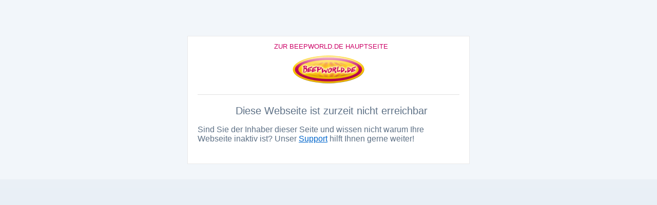

--- FILE ---
content_type: text/html; charset=utf-8
request_url: https://www.beepworld.de/cgi-bin/http_error/error.pl?o=overlimit_user&userid=1404313
body_size: 1017
content:
<?xml version="1.0" ?>
<!DOCTYPE html PUBLIC "-//W3C//DTD XHTML 1.0 Strict//EN"   "http://www.w3.org/TR/xhtml1/DTD/xhtml1-strict.dtd">
<html xmlns="http://www.w3.org/1999/xhtml">
	<head>
		<title>Beepworld.de - Webseite nicht erreichbar</title>		
		<meta http-equiv="Content-Type" content="text/html; charset=utf-8" />
		<link rel="stylesheet" type="text/css" media="screen" href="https://www.beepworld.de/wl/stylesets/1/styles/layout/main.css" />
		<link rel="stylesheet" type="text/css" media="screen" href="https://www.beepworld.de/wl/stylesets/1/styles/box.css" />
		<link rel="stylesheet" type="text/css" media="screen" href="https://www.beepworld.de/wl/stylesets/1/styles/form.css" />	
		<link rel="stylesheet" type="text/css" media="screen" href="https://www.beepworld.de/wl/stylesets/1/styles/main.css" />
	</head>	
	<body style="padding: 0px !important;">
		<div id="content_popup" style="padding: 10px; text-align: center;">

		<style>
			body {
				background-image	:	url('https://www.beepworld.de/wl/stylesets/1/images/layout/bg_content.gif');
				background-repeat	:	repeat-x;
				background-position	:	bottom;
			}
            .header {
                font-size: 20px;
            }
            .description {
                font-size: 16px;
                text-align: left;
            }
		</style>
		
		<table class="box_info_main" style="width: 550px;margin-top:60px;">
		 <tr>
			<td><div class="box_info_top_left"></div></td>
			<td class="box_info_top_background"><center><a href="https://www.beepworld.de/?utm_source=errorpages&utm_medium=Textlink&utm_campaign=Beepworld%2Berrorpages" class="link_highlight_2" target="_top">Zur Beepworld.de Hauptseite</a></center></td>
			<td><div class="box_info_top_right"></div></td>
		 </tr>
		  <tr>
			<td class="box_info_left"></td>
			<td class="box_info_content_container">
			<table class="box_info_content">
			<tr>
				<td class="even_1 cell_content">	
					<center><a href="https://www.beepworld.de/?utm_source=errorpages&utm_medium=Textlink&utm_campaign=Beepworld%2Berrorpages" target="_top"><img src="https://www.beepworld.de/wl/stylesets/1/images/layout/1/logo_small.gif" /></a></center><br />
				</td>		
			</tr>
			<tr>
				<td class="even_last_1 cell_content" style="font-size: 17px;">
					<br />
					<center><span class="header">Diese Webseite ist zurzeit nicht erreichbar</span><br /><p class="description">Sind Sie der Inhaber dieser Seite und wissen nicht warum Ihre Webseite inaktiv ist? Unser <a href="http://www.beepworld.de/support.html">Support</a> hilft Ihnen gerne weiter!</p></center>
				</td>
			</tr>
			</table>
			
			</td>
			<td class="box_info_right"></td>
		
		 </tr>
		 <tr>
			<td><div class="box_info_bottom_left"></div></td>
			<td><div class="box_info_bottom_background"></div></td>
			<td><div class="box_info_bottom_right"></div></td>
		 </tr>
		</table>
			
		</div>	
	</body>
</html>


--- FILE ---
content_type: text/css
request_url: https://www.beepworld.de/wl/stylesets/1/styles/main.css
body_size: 8657
content:
@import url(icon.css);

/* NEW DESIGN */
.directory_navigation {
	padding-top: 10px;
	font-size: 14px;
	line-height: 30px;
}
.directory_navigation a, .directory_navigation span {
	display: block;
	float: left;
	border: 1px solid #ddd;
	background: #f3f3f3;
	padding: 0 7px;
	border-radius: 5px;
	margin: 0 5px 0 0;
	text-decoration: none !important;
}
.directory_navigation a:hover {
	border: 1px solid #aaa;
	background: #eaeaea;
}
.directory_navigation span {
	background: #dce5f2;
	border: 1px solid #cbdbee;
}
.directory_links {
	clear: both;
	padding-top: 20px;
	overflow: auto;
}
.directory_links a {
	font-size: 14px;
	line-height: 24px;
	display: block;
	width: 33%;
	float: left;
}
#container_header {
	height: 75px;
	/*background: url("../images/layout/new/top_background.png") repeat-x;*/
}
#container_logo {
	right: 0px;
	width: 262px;
	background: url("../images/layout/new/logo_background.png") no-repeat right 15px;
}
#container_logo img {
	position: relative;
	top: 26px;
	right: 0px !important;
}
#container_mainnavi {
	bottom: 0px;
	top: auto;
	left: 0px;
	height: 45px;
}
#bw_header {
	height: 75px;
}
ul#mainnavi {
	padding: 0px;
	float: left;
}
ul#mainnavi li {
	height: 45px !important;
}
ul#mainnavi li a {
    background-image: none !important;
    width: auto !important;
    height: 45px !important;
    display: block;
    line-height: 52px;
}
ul#mainnavi li a strong {    
    text-transform: capitalize;
    font-size: 15px;
    color: #505c6e;
    font-weight: normal;
    letter-spacing: 0px; 
    /*font-family: Helvetica;*/
    float: left;
    margin: 0 5px;
    
    opacity: 0.8;
}
ul#mainnavi li a:hover {
	text-decoration: none;
}
#container_mainnavi .menu_left {
	width: 15px;
	height: 45px;
	float: left;
	background: url("../images/layout/new/menu_divider.png") no-repeat left center;
	display: block;
}
ul#mainnavi li .menu_right {
	width: 13px;
	height: 45px;
	float: left;
	background: none;
	display: block;
}
#container_mainnavi li:hover .menu_left,
#container_mainnavi li.active .menu_left {
	background: url("../images/layout/new/menu_active_left.png") no-repeat left center;
}
ul#mainnavi li:hover .menu_right,
ul#mainnavi li.active .menu_right {
	background: url("../images/layout/new/menu_active_right.png") no-repeat left center;
}
ul#mainnavi li:hover,
ul#mainnavi li.active {
	background: url("../images/layout/new/menu_active_background.png") repeat-x left center !important;
}
ul#mainnavi li.active a {
	background: url("../images/layout/new/menu_active_bottom.png") no-repeat center bottom !important;
}
ul#mainnavi li.active strong {
	color: #35485d;
	font-weight: bold;
	margin: 0 0px;
	font-size: 15px;
	opacity: 1;
}
ul#mainnavi li.active strong,
ul#mainnavi li:hover strong {
	opacity: 1;
}
#container_content {
	width: 100%;
}
#container_maincontent .container_banner {
	position: static;
	width: 100% !important;
	/*background: url("../images/layout/new/teaser_background.png") no-repeat center top #cfe1f0;
	background: url("../images/layout/new/teaser_background.jpg") no-repeat center -220px #cfe1f0;
	*/	
}
#container_effect {
	/*background: url("../images/layout/new/teaser_effect.png") repeat-x center top !important;*/	
}
#content {
	margin: 0 auto;
	padding-top: 25px;
}
#content_background {
	width: 100%;
	/*background: #F2F6FA;*/
	border-top: 1px solid white;
}
#content_effect {
	width: 100%;
	/*background: url("../images/layout/new/content_effect.png") repeat-x center top !important;*/	
}
#teaserbox_beepundonline_guest, #advantages {
	margin: 0 auto;
	background: none !important;
	height: 347px;
	overflow: hidden;
	z-index: 0;
}
#teaserbox {
	margin: 0 auto;
	left: 5px;
	position: static !important;
}
.bottom {
	/*background: url("../images/layout/new/content_bottom.png") repeat-x center 59px  !important;*/
}
#content_effect {
	min-height: 600px;
}
#container_content {
	min-height: 0 !important;
}
#teaser_title {
	width: 510px;
	height: 58px;
	text-indent: -500px;
	overflow: hidden;
	margin: 0px;
	position: absolute;
	top: 83px;
}
#teaser_subtitle {
	width: 525px;
	margin: 0px;
	color: #3a5d84;
	font-size: 21px;
	font-weight: normal;
	position: absolute;
	top: 111px;
	line-height: 32px;
}
#teaser_browser {
	background: url("../images/layout/new/teaser_browser.png") no-repeat left top;
	width: 411px;
	height: 211px;
	position: absolute;
	bottom: 0px;
	box-shadow: 0 2px 7px #aaa;
	box-shadow: 0 2px 7px rgba(0,0,0,0.3);
}
#teaser_screenshot, #teaser_screenshot_next {
	position: absolute;
	top: 207px;
	left: 3px;
	width: 400px;
	height: 193px;
	background: url("../images/layout/new/homepage-0.jpg") no-repeat left top;
	z-index: 8;
}
#teaser_screenshot_next {
	z-index: 9;
}
#teaser_bar {
	border-top: 1px solid rgba(255,255,255,0.7);
	height: 100px;
	width: 100%;
	background: url("../images/layout/new/bg_teaser_bar.png") center center #6b8eae;
}
#button_login,
#button_register {
	width: 69px;
	height: 26px;
	position: absolute;
	right: 285px;
	bottom: 8px;
	line-height: 27px;
	text-shadow: 0 -1px 1px #254c6a;
	color: #EEEEEE;
	font-size: 13px;	
	/*font-family: arial;*/
	background: url("../images/layout/new/button_login.png") no-repeat left top;
}
#button_login:hover,
#button_register:hover {
	text-decoration: none;
	color: white;
}
.hint_box {
	width: 900px;
	text-align: left;
	margin: 0 auto;
	padding-top: 30px;
	position: relative;
}
.hint_box span {
	font-size: 21px;
	line-height: 25px;
	color: white;
	width: 250px;
	display: block;
	left: 155px;
	top: 23px;
	position: absolute;
	/*font-family: Helvetica,​Arial,​Verdana,​sans-serif;*/
	font-weight: bold;
}
#video {
	width: 98px;
	height: 50px;
	background: white;
	display: block;
	position: relative;
	left: 27px;
	top: 3px;
	background: url('../images/layout/new/video_button.png') no-repeat top left;
}
#video:hover {
	background-position: 0 -51px;
}
.content_title {
	font-size: 28px;
	font-weight: normal;
	line-height: 40px;
	color: #555;
	text-align: left;
	margin: 0 5px;
	text-align: center;
	text-shadow: 0 1px 0 #FFFFFF;
}
#content_features {
	overflow: auto;
	margin-bottom: 50px;
}
#content_features .feature {
	width: 350px;
	float: left;
	color: #555;
	margin: 30px 0 0 0;
	line-height: 18px;
	font-size: 13px;
	clear: left;
	min-height: 240px;
}
#content_features .feature:hover {
	text-decoration: none;
}
#content_features .feature:hover h3 {
	
}
#content_features .feature.feature_right {
	float: right;
	clear: right !important;
}
#content_features .feature h3 {
	margin: 0;
	font-size: 22px;
	display: block;
	text-align: left;
	color: #111;
	line-height: 25px;
	font-weight: normal;
}
#content_features .feature_image {
	width: 350px;
	background: white;
	margin: 5px 0;
	height: 110px;
}
#tour {
	overflow: auto;
}
#tour .tour_menu {
	float: left;
}
#tour .tour_menu ul {
	background-color: #fff;
    border: 1px solid #E2E2E2;
    border-radius: 6px;
    list-style-type: none;
    margin: 5px;
    padding: 15px 0;
	width: 197px;
}
#tour .tour_menu li a {
	display: block;
	font-size: 16px;
    line-height: 15px;
    padding: 10px 0 10px 14px;
	color: #666;
	background: url('../images/layout/new/tour_menu_divider.png') no-repeat bottom center;
}
#tour .tour_menu li.divider {
	background: url('../images/layout/new/tour_menu_divider.png') no-repeat bottom center;
	display: block;
	width: 100%;
	height: 1px;
}
#tour .tour_menu li a.active {
	background: url('../images/layout/new/tour_menu_active.png') no-repeat top left;
	color: #fff;
	width: 190px;
	padding: 11px 5px 15px 14px;
}
#tour .tour_menu li a.active:hover {
	text-decoration: none;
}
#tour .tour_content {
	float: right;
	width: 650px;
	margin: 10px 8px 0 0;
	min-height: 300px;
	color: #555;
	font-size: 14px;
}
#tour .tour_content h2 {
	font-weight: normal;
	font-size: 33px;
	color: #333;
	margin: 0 0 8px 0;
}
#tour .tour_content strong {
	font-weight: normal;
	font-size: 19px;
	color: #777;
	margin: 0 0 25px 0;
	display: block;
}
#tour .tour_content span {
	line-height: 23px;	
}
#tour .tour_content img {
	display: block;
	margin: 10px 0;
}
#tour hr {
	margin: 45px 0 20px 0;
	border-top: 1px solid #ccc;
	border-bottom: 1px solid #fff;
}
#tour .tour_signup {
	font-size: 16px;
}
#tour .browser {
	background: url('../images/layout/new/tour_browser.png') no-repeat top left;
	width: 309px;
	height: 234px;
	display: block;
}
#tour .browser img {
	margin: 0px !important;
	position: relative;
	top: 14px;
	left: 2px;
}
#tour_button_next {
	float: right;
	text-decoration: none;
}
#tour_button_next span {
	font-size: 25px; 
	line-height: 25px;
}

#bw_footer {
	padding-top: 15px;
	color: #63839f;
	height: auto;
	overflow: hidden;
	/*font-family: arial;*/
	font-size: 11px;
}
#bw_footer ul {
	width: 170px;
	color: white;
	margin-right: 27px;
	text-align: left;
	list-style: none;
	float: left;
}
#bw_footer ul li {
	line-height: 22px;
	float: none;
	/*font-family: arial;*/
	font-size: 11px;
}
#bw_footer ul li a {
	color: #b5c3cf;
	font-size: 12px;
	/*font-family: arial;*/
}
#bw_footer ul li.head {
	color: white;
	border-bottom: 1px solid #6b7f8f;
	font-size: 13px;
	margin-bottom: 10px;
	line-height: 30px;
	/*font-family: arial;*/
}
#bw_footer #footer_right img {
	vertical-align: top;
}
#bw_footer .copyright_logo {
	float: left;
}
#bw_footer #footer_right {
	margin: 5px 0 0 0;
	padding: 0;
	width: 280px;
	float: right;
}
#bw_footer #footer_right li {
	color: #eee;
}
#bw_footer .copyright {
	padding-top: 4px;
	margin: 0 0 0 15px;
	line-height: 19px;
	font-size: 12px;
	width: 100px;
	text-align: right;
	float: right;
}

.st_rel {
	position: relative; width: 900px; margin: 0 auto;
}
#seo_text {
	border-top: 1px solid #6b7f8f;
	padding-top: 12px;
	width: 900px;
	margin: 10px auto 0 auto;
	text-align: left;
	color: #B5C3CF;
	line-height: 18px;
	font-size: 12px;
}
#seo_text h1 {
	font-size: 20px;
	font-weight: normal;
	color: #99a5af;
}
#seo_text h2 {
	font-size: 16px;
	font-weight: normal;
	margin: 0;
	display: inline;
	color: #99A5AF;
	line-height: 30px;
}
#seo_text a {
	color: #B5C3CF;
	text-decoration: underline;
}
#seo_text a:hover {
	text-decoration: none;
}
.seo_links {
	margin: 10px 0 0 0;
}
.seo_links h2 {
	font-size: 13px !important;
}
.seo_links a {
	margin: 0 10px 0 0;
}
.footer_member_directory {
	font-size: 12px;
	max-width: 900px;
	width: auto;
	margin: 20px auto 0 auto;
	padding-top: 10px;
	border-top: 1px solid #6B7F8F;
}
.footer_member_directory a {
	color: #B5C3CF;	
	padding: 0 1px;
}
.footer_member_directory b {
	color: #fff;
	font-size: 13px;
	font-weight: normal;
}
.button_blue_170 {
	background: url('../images/layout/new/button_blue_170.png') left top repeat;
	width: 170px;
	height: 40px;
	border: none !important;
	line-height: 39px !important;
	text-shadow: 0 -1px 0px #555 !important;
	font-size: 17px !important;
	text-indent: 0 !important;
	text-align: center !important;
	color: #eee !important;
	display: block !important;
	cursor: pointer !important;
}
.button_blue_170:hover {
	color: white;
	text-decoration: none;
}
#container_footer {
	/*background: url('../images/layout/new/footer_background.png') left top repeat #47545F;*/
	background: #47545F;
	overflow: auto;
	padding-bottom: 20px;
	border-top: 1px solid #fff;
}
#footer_effect {
	/*background: url('../images/layout/new/footer_effect.png') left top repeat-x;*/
	height: 100%;
}
.bw_social_link {
	float: right;
	margin: 5px 5px 0 0;
	width: auto;
	text-align: center;
	font-size: 14px !important;
}
.bw_social_link:hover {
	text-decoration: none;
	
}
.bw_social_link .icon {
	font-size: 35px;
	background: #fff;
	border-radius: 10px;
	width: 34px;
	height: 34px;
	display: block;
	
}
.bw_social_link img {
	display: block;
	margin: 0 auto 5px auto;
}
.flag_small {
	text-align: left;
	margin: 0px 0 0 -4px;
	padding-top: 4px !important;
	font-size: 11px;
}
.login_signup {
	font-size: 17px;
	margin: 0px 10px 15px 0;
	padding-top: 10px !important;
	border-top: 3px double #c3d0df;
}

.support_table textarea {
	width: 90%;	
}

#content_hpchange {
	margin: 0px;
}
#membernavigation_top, #membernavigation_top_active {
    background-image: url("../images/layout/bg_membernavi_top.png");
}
#container_membernavigation, #container_membernavigation_deactivated {
	float: right;
    font-size: 12px;
    height: auto;
    right: 0;
    padding: 0;
    position: relative;
    /*top: -113px;*/
    width: 178px;
    z-index: 1;
}
#container_membernavigation {
	/*background: url('../images/layout/new/membernavigation_shadow.png') no-repeat top left;*/	
}
#container_membernavigation_deactivated {
	background: url('../images/layout/new/membernavigation_shadow.png') no-repeat top left;	
}
#container_membernavigation_inner {
    bottom: 0;
    margin-top: 0;
    overflow-y: auto;
    position: absolute;
    top: 89px;
    width: 100%;
}
ul#footer_left li a, ul#footer_left li, ul#footer_right li {
    color: #7894AF;
}
#content_mybeepworld {
	position: absolute;
	top: -225px;
	left: 202px;
	float: none;
	height: 224px !important;
	overflow: hidden;
}
#content_mybeepworld #teaser_design {
	left: 16px;
	top: 62px;
	width: 320px;
	height: auto;
}
#content_mybeepworld #teaser_button {
	top: 113px;
	left: 395px;
	width: 231px;
	height: 40px;
	line-height: 39px;
	text-shadow: 0 -1px 0px #555;
	font-size: 17px;
	text-indent: 0;
	text-align: center;
	background: url('../images/layout/new/button_blue.png') no-repeat top left;
}
#content_mybeepworld #teaser_button:hover {
	background-position: 0px 0px !important;
}
#content_mybeepworld #teaser_shadow {
	left: 183px;
	display: none;
}
.teaser_main #signup_main{
	width: 700px !important;
}
#signup_main {
	position: relative; 
	margin: 0 auto;
	z-index: 9;
}
#signup_box {
	width: 382px;
	height: 373px;
	position: absolute;
	right: -9px;
	top: -300px;
	z-index: 99;
	background: url('../images/layout/new/signup_background.png') no-repeat top left;
}
#signup_main h3 {
	color: white;
	font-size: 14px;
	text-align: left;
	padding: 11px 0 10px 35px;
	text-shadow: 0 -1px 0px #8f0049;
	margin: 14px 0;
}
#signup_main input:not([type=submit]), #signup_main .input_address,
.support_table input {
	background: url('../images/layout/new/signup_input.png') repeat-x bottom left #fff;
	line-height: 37px;
	height: 37px;
	width: 284px;
	padding: 0 8px !important;
	border: 1px solid #acb9ca;
	margin-top: 2px;
	color: #3b4c5f;
	font-size: 14px;
	padding: 0 8px;
	/*font-family: arial,tahoma,verdana,sans-serif;*/
}
#signup_main input:focus, #signup_main .input_address.focus,
.login_right input:focus, .support_table input:focus {
	/*box-shadow: 0 0 5px #669dc6;
	border: 1px solid #8bbbdf;
	background: #fff;*/
}
#signup_main input[type=checkbox] {
	border: none;
	background: none;
	width: auto !important;
	line-height: auto !important;
	height: auto !important;
}
#signup_main input[type=checkbox]:focus {
	box-shadow: none;
}
#signup_main .input_border {
	width: 302px;
	height: 1px;
	background: white;
	margin: 0 auto 12px;	
}
#signup_main .input_box {
	text-align: left;
	width: 302px;
	margin: 0 auto;
}
#signup_main .input_label {
	color: #5e7186;
	font-size: 13px;
	text-align: left;
}
#signup_main .input_address {
	text-align: right;
	width: 284px;
}
#signup_main .input_address input {
	background: none;
	border: 0px;
	padding: 0 2px 0 0 !important;
	text-align: right;
	margin: 0px;
	color: #3b4c5f;

	/*display: table;*/

	float: right;
    width: 64% !important;
}
#signup_main .input_address input:focus {
	box-shadow: none;
}
#signup_main .input_address span {
	float: right;
	color: #5E7186;
}
#signup_main .input_tac, #signup_main .input_tac a {
	color: #5e7186;
}
#signup_main .input_tac a {
	text-decoration: underline;
}
#signup_main .input_tac a:hover {
	text-decoration: none;
}
#signup_main .input_tac input {
	height: auto;
	margin-left: 0px;
}
.signup_button, .signup_button_short {
	width: 231px !important;
	height: 40px !important;
	/*background: url('../images/layout/new/button_blue.png') no-repeat top left !important;*/
	background: #3b7aaa;
	border-radius: 2px;
	
	border: none !important;
	line-height: 39px !important;
	text-shadow: 0 -1px 0px rgba(0,0,0,0.2) !important;
	font-size: 17px !important;
	text-indent: 0 !important;
	text-align: center !important;
	color: #fff !important;
	display: block !important;
	margin: 15px 0;
	cursor: pointer !important;
	
	transition: background 0.1s ease 0s;
}
#signup_main .signup_button {
	margin: 0 auto;
}
.signup_button:focus, .signup_button_short:focus {
	box-shadow: none;
}
.signup_button:hover, .signup_button_short:hover {
	text-decoration: none;
	background: #23618f;
}
.signup_button_short {
	background-image: url('../images/layout/new/button_blue_short.png') !important;
	background: #A7A7A7 !important;
	width: 199px !important;
	margin: 30px auto 0 auto;
	color: #fff !important;
}
.signup_button_short:hover {
	background: #888 !important;
}


.input_box_2 {
 	box-sizing: border-box;
	display: table;
	position: relative;
	margin-bottom: 10px;
	width: 300px;
}
.input_box_2 input {
	background: none repeat scroll 0 0 #fff !important;
    border: 1px solid rgba(0, 0, 0, 0.12) !important;
    border-radius: 2px;
    padding: 28px 12px 8px;
    width: 100%;
    font-size: 14px;
    font-family: arial;
}
.input_box_2 span {
	position: absolute;
	margin: 10px 0 0 12px;
    font-size: 11px;
    font-weight: 600;
    text-transform: uppercase;
	
}
.input_box_2 input:focus {
	background: #f0f0f0 !important;
	box-shadow: none !important;
	border: 1px solid rgba(0, 0, 0, 0.15) !important;
}



#example {
	width: 895px;
	height: 598px;
	background: url('../images/layout/new/content_example.png') no-repeat top center;
}
#bw_footer li:first-child {
	padding-left: 0px !important;
}
ul#footer_left {
	padding-left: 0px;
}
ul#footer_right, .flag_small {
	padding-right: 0px;
}

#getestet_image {
	position: absolute; 
	top: 8px; 
	left: 434px;
}
div.container_upgrade_add {
	position: relative;
	/*left: -8px;*/
}
div.container_upgrade_add div.upgrade_middle div.upgrade_image {
    padding: 2px 0 0 23px;
}
div.container_upgrade_add div.upgrade_middle div.headline {
    padding: 17px 0 0 9px;
}
.login_left {
	display: none;
}
.login_right {
	float: none !important;
	overflow: auto;
	margin: 0 auto;
	width: 470px !important;
}
.login_right input {
	font-size: 15px;
	padding: 5px;
	width: 300px !important;
}
form#login {
	width: auto;
	margin: 0 auto !important;
	padding: 10px 35px 30px 0;
}
form#password {
	float: none;
	width: auto;
}

/* textarea editor */
.textarea_editor {
	width: 660px;
}

td {
/*	font-family:verdana,tahoma,arial;*/
/*	font-size:12px;*/
}	
.box_outer_top {
	width:975px;
	height:11px;
	background-image:url(../images/start.gif);
}

.box_inner_table {
	width:975px;
	height:11px;
	background-image:url(../images/background.gif);
	background-repeat:repeat-y;
	vertical-align:top;
	text-align:left;
}

.box_outer_bottom {
	width:975px;
	height:11px;
	background-image:url(../images/end.gif);
}

.box_inner_navigation {
	vertical-align:top;
	text-align:center !important;
	width: 198px;
	margin: 0 10px 0 11px;
	
}

.navigation {
	width: 160px;
	color: #666666;
	font-size: 11px;
	border-bottom: 1px solid #d6d6d6;
	padding: 6px 6px 6px 6px;
	text-align:left;
}

.navigation a {
	color: #666666;
	text-decoration: none !important;
}

.navigation a:hover {
	color: #666666;
	text-decoration: underline !important;
}


.package_status_table {
	width: 160px;
	color: #666666;
	font-size: 11px;
	border: 1px solid #d6d6d6;
	padding: 6px 6px 6px 6px;
	text-align:left;	
}

.content {
	vertical-align:top;
	text-align:left;
}	
	
.header {
	text-align:left;
	padding-left:12px;
	padding-bottom:10px;
}

.header .title {
	font-size:18px;
/*	color:#666666;*/
	font-weight:bold;
}

.header .message {
	padding-top: 5px;
}

.header .message td {
	padding:0px;
	vertical-align:top;
/*	color:#666666;*/
	padding-bottom:5px;
}

.header .message img {
	margin-right:10px;
}

.font_small {
	font-size: 11px !important;
}

.hide_cell {
	display:none;
}

.show_cell {
	display:table-cell;	
}

/* ########################################################################################### */
/* ########################################################################################### */

/* -------------------------------------- LINK COLORS */
/*** NORMAL ***/
.nolink,
.nolink:hover {
	text-decoration: none !important;
}
.box_main a {
	color				:	#0066CC;
	text-decoration		:	underline;
}
.box_main a:hover {
	text-decoration		:	none;
}

.link_normal_1 a, 
a.link_normal_1 {
	color				:	#0066CC;
	text-decoration		:	underline;
}
.link_normal_1 a:hover,
a.link_normal_1:hover {
	text-decoration		:	none;
}

.link_normal_2 a, 
a.link_normal_2 {
	color				:	#0066CC;
	text-decoration		:	none !important;
}
.link_normal_2 a:hover,
a.link_normal_2:hover {
	text-decoration		:	underline !important;
}

/*** HIGHLIGHT ***/
.link_highlight_1 a, 
a.link_highlight_1 {
	color				:	#CC0066 !important;
	text-decoration		:	underline;
}
.link_highlight_1 a:hover,
a.link_highlight_1:hover {
	text-decoration		:	none !important;
}

.link_highlight_2 a, 
a.link_highlight_2 {
	color				:	#CC0066 !important;
	text-decoration		:	none !important;	
}
.link_highlight_2 a:hover,
a.link_highlight_2:hover {
	text-decoration		:	underline !important;
}

a.link_imageborder {
	border: 1px solid #99a4af; 
	padding: 1px;
}
a.link_imageborder:hover {
	border: 1px solid #CC0066; 	
}

.link_arrow_1 {
	background: url('../images/layout/arrow_metanavi.gif') left center no-repeat;
	padding-left: 11px;
}
.link_arrow_2 {
	background: url('../images/layout/arrow_metanavi.gif') right center no-repeat;
	padding-right: 12px;
}
/* -------------------------------------- TEXT COLORS */

/*** NORMAL ***/
.color_normal,
.box_content, .box_content td,
.box_info_content, .box_info_content td,
.box_info_top_background,
#system_message div {
	color				:	rgb(94, 113, 134);
}
.color_normal {
	color				:	rgb(94, 113, 134) !important;
}

/* TITLE-COLOR FOR SYSTEM-MESSAGE */
.box_info_top_background {
	color				:	rgb(139, 156, 177);
}

/*** HIGHTLIGHT ***/
.color_highlight {
	color				:	#CC0066 !important;
}
b.color_highlight,
b.color_highlight b {
	font-size: 15px;
	font-weight: normal;
}

/*** HEADLINE - NORMAL BOX ***/
.box_top_background, 
.box_2_top_background,
div.content_700 div.box_pink_top_700 div.headline,
.box_info_top_background,
div.white_900 .bg_top .headline,
div.content_900 div.box_white_top_900 div.headline {
	color				:	#3d4f62;
	text-transform: uppercase;
	padding-top: 5px !important;
	font-size: 13px;
	font-weight: normal;
}

/* -------------------------------------- LINKS */
#content_hpchange a, .box_content a {
	color				:	#0066CC;
	text-decoration		:	underline;
}
#content_hpchange a:hover, .box_content a:hover {
	text-decoration		:	none;
}
#content_hpchange a img, .box_content a img {
	border				: 0px;
}

/* -------------------------------------- LIST-BORDER (PAGER simple) */
.list_border {
	width				: auto;
	margin				: 0px;
	border-collapse		: collapse;
}
.list_border td {
	padding				: 0px !important;
	padding-top			: 0px !important;
	padding-bottom		: 0px !important;
	padding-right		: 0px !important;
}
.list_border div {
	padding				: 0px;
	margin				: 0px !important;
}
.list_border_left {
	background-image	:	url('../images/layout/list_border_left.gif') !important;
	background-repeat	:	no-repeat;
	background-position	:	left;
	height				:	20px;
	width				:	5px;
}
.list_border_right {
	background-image	:	url('../images/layout/list_border_right.gif') !important;
	background-repeat	:	no-repeat;
	background-position	:	right;
	height				:	20px;
	width				:	5px;
}
.list_border_content {
	/*background-color	:	rgb(91, 98, 124);		/* dark gray */
	color				:	white !important;
	background-image	:	url('../images/layout/list_border.gif') !important;
	background-repeat	:	repeat-x;
	height				:	20px;
	line-height			:	20px;
	width				:	50%;
}
.list_border_content a {
	color				:	white !important;
	text-decoration		:	underline !important;
}
.list_border_content a:hover {
	text-decoration		:	none !important;
}
.list_border_content b {
	/*color				: rgb(254, 217, 72) !important;*/
}

/* ------ LINKS OVER BW_PAGER simple ------ */
.links_overpager {
	padding				:	2px 0px 5px 0px;	
}
.links_overpager a {
	text-decoration		:	underline !important;
}
.links_overpager a:hover {
	text-decoration		:	none  !important;
}
.links_overpager a.active {
	font-weight			:	bold;
	text-decoration		:	none !important;
}
.links_overpager a.active:hover {
	text-decoration		:	none !important;
	cursor				:	default !important;
}

/* -------------------------------------- PLAY/EDIT VIDEO - EVEN/ODD */
.row_odd, .row_error {
	width				:	100%;
	padding				:	10px 0;
	background-image	:	url('../images/layout/spacer_02.gif');
	background-repeat	:	repeat-x;
	background-position	:	bottom left;
	background-color	:	#F5F8FB;
	
}
.row_even {
	width				:	100%;
	padding				:	10px 0;
	background-image	:	url('../images/layout/spacer_02.gif');
	background-repeat	:	repeat-x;
	background-position	:	bottom left;
}
.row_odd td, .row_even td {
	line-height			:	28px;
}
.row_end {
	width				:	100%;
	background-image	:	url('../images/layout/spacer_02.gif');
	background-repeat	:	repeat-x;
	background-position	:	bottom left;
}
.row_first {
	/*background-color	:	rgb(91, 98, 124);*/
	color				:	white;
	padding				:	2px;
}
.row_first a {
	color				:	white;		
}
.row_first td {
	padding				:	2px !important;
	font-size			:	12px;
	color				:	white;		
}
.row_last {
/*	background-color	:	rgb(91, 98, 124);*/
	color				:	white;
	position			:	relative;
	top					:	-3px;
	padding				:	2px;
}
.row_error {
	text-align: center;
	padding: 20px 0px 20px 0px;
}
/* -------------------------------------- LIST CATEGORIES */
ul.list_categories_first {
	float				:	left;
	list-style-type		:	none;
	line-height			:	18px;
	margin: 0px;
}
ul.list_categories_next {
	float				:	left;
	list-style-type		:	none;
	margin				:	0 0 0 55px;
	line-height			:	18px;
}
ul.list_categories_first li, ul.list_categories_next li {
	padding				:	0 0 0 11px;
	background-image	:	url('../images/layout/arrow_metanavi.gif');
	background-repeat	:	no-repeat;
	background-position	:	left;
}
ul.list_categories_first li a, ul.list_categories_next li a {
	text-decoration		:	underline;
	color				:	#3366CC;
}
ul.list_categories_first li a.active, ul.list_categories_next li a.active {
	font-weight			:	bold;
	text-decoration		:	underline;
	color				:	#3366CC;
}
ul.list_categories_first li a:hover, ul.list_categories_next li a:hover, 
ul.list_categories_first li a.active:hover, ul.list_categories_next li a.active:hover {
	text-decoration		:	none;
}

/* -------------------------------------- SYSTEM-MESSAGE */
#system_message {
	width				: 100%;
}
#system_message .box_info_content td {
	padding-right		: 5px !important;
}
#system_message table {
	border-collapse		: collapse;
}
#system_message > tbody > tr:last-child .spacer {
	display: none;	
}

/* -------------------------------------- PAGEMANAGER */
#pagemanager .secure_page {
/*	background-color	:	#CC0066 !important; 
	color				:	#FFFFFF !important;
*/
}

/* -------------------------------------- VIDEO & TEMPLATE - GENERALS */
a.gray {
	color				: rgb(91, 98, 124);		
}
.list_head {
	width				: 100%;
}
.list_head a, .list_head a:hover {
	text-decoration		: none !important;
}
#pagenumbers {
	margin				: 4px;
	margin-top			: 0px;
	margin-bottom		: 0px;
}
#thumbnails_frame, #wait_frame table, #no_results_frame {
/*	background-color: rgb(245, 248, 251);	*/
}
#thumbnails_frame {
	vertical-align		: top !important;
	width				: 100%;
	font-size			: 11px;
	border-width		: 0px !important;
	padding-left		: 0px !important;
	padding-top			: 0px !important;
	padding-bottom		: 5px !important;
	z-index				: 1;
}
#wait_frame {
	display				: block;
	width				: 100%;
	vertical-align		: middle;
}
#wait_frame table{
	position			: relative;
	width				: 100%;
	text-align			: center;
	border-collapse		: collapse;
	margin				: 0 auto;
}
#wait_frame td {
	text-align			: center;
	vertical-align		: middle;
	padding				: 0px !important;
	height				: 50px;
	line-height			: 50px;		
}
#no_results_frame {
	padding				: 0px !important;
	width				: 100%; 
	line-height			: 50px;
	text-align			: center;
	vertical-align		: middle !important; 
	font-size			: 12px;
}
#ajax_frame {			
	border-width		: 0px;
	padding-top			: 0px;
	padding-bottom		: 6px;
	font-size			: 11px;						
	vertical-align		: top;
}
#ajax_frame div {
	float				: left;
}	
#list_1, #list_2, #list_3 {
	/*display				: none;*/
}
/* -------------------------------------- VIDEO & TEMPLATE & DESIGN - THUMBNAILS */
.thumbnail_out {	
/*	background-color	: rgb(236, 241, 247);*/
	background-repeat	: repeat;
	margin				: 5px 5px 5px 5px;
	vertical-align		: middle;
	padding				: 1px;
	font-size			: 11px;
	height				: auto;
/*	border				: 1px solid rgb(180,180,180) !important;*/
/*	overflow			: hidden;		*/
}
.thumbnail_out table {
	width				: auto;
	height				: auto;
	padding				: 0px;
	margin				: 0px;
	border-collapse		: collapse;	
/*	border-width		: 0px;*/
/*	overflow			: hidden !important;				*/
}
.thumbnail_out td {
	padding				: 0px !important;
	color				: rgb(91, 98, 124);
}
.thumbnail {
/*	border				: 1px solid rgb(94, 113, 134);	*/		/* DARK */
	border				: 1px solid rgb(152, 152, 152);			/* LIGHT */	
	width: 120px;
}
.thumbnail_out .thumbnail {
	width				: 120px;
	height				: 90px;
	font-size			: 13px;		
	margin				: 0px;	
	cursor				: pointer;
}
.thumbnail_out .thumbnail:hover {
	border				: 1px solid #CC0066 !important;
}
.thumbnail_icon img {
	width				: 12px;
	height				: 12px;
	margin				: 0px !important;
/*	margin-right		: 5px !important;*/
}
.thumbnail_icon {	
	font-size			: 11px;		
	text-align			: left  !important;
	padding				: 0px !important;
}
.thumbnail_navi {
	width				: 100% !important;	
}
.thumbnail_navi td {
	vertical-align		: top !important;		
	padding				: 0px !important;
	font-size			: 10px;	
}
.thumbnail_navi table td a {
	font-size			: 11px;
}
.thumbnail_title {
	width				:116px;
}
.thumbnail_title div {						
	border-width		: 0px !important;		
	/*width				: 300px;*/
	font-size			: 10px;		
}
/* -------------------------------------- DESIGN & TEMPLATE HOVER */
.objectcontainer { 	
	width				: 250px !important; 					
	background-color	: white; 
	border				: 1px solid rgb(99, 110, 142);
	background-color	: rgb(253, 247, 189);
}
.objectcontainer img {
	border-bottom		: 1px solid rgb(99, 110, 142);
}
.objectdetails {
	margin				: 0px 0 5px 0px;
	width				: 100%;
}	
.objectdetails td {
	line-height			: 15px;
	padding-left		: 5px !important;
	text-align			: left;
	color				: rgb(91, 98, 124);
	/*font-family			: tahoma;*/
	font-size			: 12px;
	vertical-align		: top;
	width				: auto;
}
.objectdetails .row1 {
	width				: 20%;
}
.hovereffect {
	width				: 200px !important; 					
	background-color	: white; 
	border				: 1px solid rgb(99, 110, 142);
	background-color	: rgb(253, 247, 189);
	line-height			: 15px;
	padding				: 5px !important;
	text-align			: left;
	color				: rgb(91, 98, 124);
	/*font-family			: tahoma;*/
	font-size			: 12px;
	vertical-align		: top;
	width				: auto;	
}
	
/* -------------------------------------- VIDEO & TEMPLATE - OBJECT SEARCH */
#object_search {
	margin				: 0px;
	padding				: 0px;
}
#object_search table {
	border-collapse		: collapse;
	margin				: 0 0 5px 0 !important;
	width				: 100%;
}
#object_search td {
	padding				: 0px !important;
	vertical-align		: middle;		
}
#object_search #search_input {
	width				: 200px;
	margin-left			: 10px;
}
#object_search a {
	text-decoration		: none;
}
/* -------------------------------------- VIDEO & TEMPLATE - LISTHEAD & CATEGORIES */
a.active_category, 			/* category */
.active_listhead a {		/* listhead */
	cursor				: default;
	text-decoration		: none !important;
}

/* -------------------------------------- CURRENT DESIGN */
div.yourdesign_pic {
	float				:	left;
	width				:	154px;
	padding				:	0 0 2px 0;
}
div.yourdesign_pic img {
	border				:	1px solid #989898;
}
div.yourdesign_info {
	float				:	right;
/*	width				:	400px;*/
	width				:	100%;
}
div.yourdesign_info table {
	width				:	100%;
	/*font-family			:	tahoma;*/
	font-size			:	12px;
	color				:	#5E7186;
}
div.yourdesign_info table td {
	padding: 5px !important;
}
div.yourdesign_info table tr.odd {
	background			:	#F4F7FB;
}
div.yourdesign_info table td.label {
	padding				:	2px 15px 2px 0;
	vertical-align		:	top;
	font-weight			:	bold;
}
div.yourdesign_info table td.info {
	padding				:	2px 0;
}

/* -------------------------------------- PACKAGE DETAILS */
td.package_list {
	padding: 5px !important;
}
.package_list img {
	left: 0px !important;
}
.addon_email {
	position: relative;
	margin-right: 0px !important;
	margin: 0 auto;
}
.addon_email img {
	width: auto !important;
}
.addon_email span {
	position: absolute;
	color: #5e7186 !important;
	top: -45px;
	left: 11px;
	line-height: 25px;
	font-size: 14px;
	font-weight: bold;
	text-align: center;
	width: 38px;
	font-style: italic;
	display: block;
	text-shadow: 1px 1px 1px rgba(255,255,255,0.6);
}
a.packages_order {
	display:block;
	color:#333333 !important;
	height:54px;
	width:120px;
	background-image:url(../../../tplsets/1/images/payment/btn_order.gif);
	font-size:11px;
	text-align:center;
	text-decoration:none;
	margin: 0 auto;
	text-decoration: none !important;
	line-height: 15px;	
}
.packages_order:hover {
}
.packages_out {
	width				: 100%; 
	float				: right;
}
.packages_out .package_1, .packages_out .package_2, .packages_out .package_3 {
	width				: 224px; 
	float				: left;
}
.packages_out .package_1, .packages_out .package_2 {
	margin				: 0 12px 0 0;
}
.packages_out .package_image,
.packages_out .package_image_link {
	position			: absolute;
	z-index				: 1;
	width				: 222px;
	height				: 195px;
	top					: -10px;
	left				: -13px;
}
.packages_out .package_image_link {
	z-index				: 99;	
	width				: 124px;
	height				: 154px;
	top					: 5px;
	left				: 36px;
}
.packages_out .inactive {
	display				: none;
}
.packages_out .package_active {
	position			: absolute;	
	z-index				: 110;	
	width				: 52px;
	height				: 45px;
	top					: 110px;
	left				: 142px;	
	background-image	: url(../images/packages/package_active.gif);
}
.packages_out .package_inactive,
.packages_out .package_ {
	display				: none;
}
.packages_out .package_text {
	position			: relative; 
	z-index				: 10; 
	padding				: 165px 0 0 0;
}
.packages_out .cell_1 {
	min-height			: 222px !important;
	padding				: 0px !important;
}

/* -------------------------------------- PACKAGE PAYMENTS */
.package_payment_left {
	width				: 240px;
	vertical-align		: top !important;
}
.package_payment_left img, .package_payment_left form {
	margin				: 0px;
	margin-right		: 13px;
}
.package_payment_right {
	width				: 100%;
}

ul.benefits  {
	list-style-type		:	none;
	color				:	#5E7186;
	line-height			:	18px;
}
ul.benefits li {
	background-image	:	url('../images/layout/icon_li_01.gif');
	background-repeat	:	no-repeat;
	background-position	:	0px 6px;
	padding				:	0 0 0 15px;
}

/* -------------------------------------- BW PAGER */
div.bw_pager {
	display				: block;
	text-align			: center;
	line-height			: 20px;
	padding				: 0px;
	vertical-align		: top;
}
/* -------------------------------------- BW PAGER - simple */
.bw_pager_simple_active {
	/*color				: #FED948;*/
	font-weight			: bold;
}	
/* -------------------------------------- BW PAGER - box */
a.bw_pager_box_link {
	padding				: 3px 5px !important;
	margin				: 0 3px 0 3px !important;
	border				: 1px solid #cbd2da;	
	line-height			: 15px !important;
	vertical-align		: middle;
	text-decoration		: none !important;
	color				: #5E7186 !important;	
	font-size			: 11px !important;
	background-image	: url('../images/layout/bg_pager_box_link.gif');
}
.bw_pager_box_active {
	padding				: 3px 5px !important;
	margin				: 0 3px 0 3px !important;
	border				: 1px solid #cbd2da;
	line-height			: 15px !important;
	vertical-align		: middle;
	
	font-size			: 11px !important;
	font-weight			: bold !important;
	background-color	: #cc0066;
	color				: white;
}
a.bw_pager_box_link:hover {
	border				: 1px solid #cc0066;
	color				: #cc0066 !important;
}

.tableless {
	border-collapse: collapse;	
}
.tableless td {
	padding: 0px;
}



/* submenu */
.bw_submenu {
    line-height: 100%;
    height: 38px;
}

.bw_submenu li {
    display: inline;
    float: left;
    list-style: none outside none;
    margin-right: 10px;
    background-color: #cc0066;
    border-radius: 4px;
    padding: 6px 10px;
}

.bw_submenu li a {
    color: #ffffff !important;
    text-decoration: none !important;
}

.bw_submenu li a:hover {
    text-decoration: underline !important;
}

.bw_submenu li .active {
    font-weight: bold;
}

/* had blockform */

#had_blockform {
    height: 290px; 
    position: absolute; 
    top: 37px;
    left: 17px; 
    z-index: 99999; 
    background: rgba(255,255,255,0.0);
    width: 348px;
}
#had_blockform img {
    position: absolute;
    bottom: 11px;
    right: 18px;
}

.account_table td {
    padding: 0px;
    min-width: 100px;
}

.account_table.spacing td {
    padding: 5px 0px;
    min-width: 100px;
}


/* NEW HEADER DESIGN 2015 */

#membernavigation_extra {
	/*background-color: #f5f5f5;*/
}
#container_membernavigation {
	background-position: left 2px !important;
}
#button_login,
#button_register {
	display: table;
	position: static;
	float: right;
	color: #eee;
	background: #2f76aa;
	border: none;
	text-shadow: none;
	text-transform: uppercase;
	text-align: center;
	text-decoration: none;
	font-weight: normal;
	margin: 22px 0 0 30px;
	line-height: 28px;
	height: auto !important;	
	width: auto !important;
	padding: 0 20px;
	z-index: 1;
	right: 0px;
	transition: background 0.1s ease 0s;
	border-radius: 2px;
}
#button_login:hover,
#button_register:hover {
	text-decoration: none;
	color: #fff;
	background: #23618F;
}

#button_register {
	margin-left: 15px;
}
#button_login {
	background: none;
	border: 1px solid #fff;
	line-height: 26px;
}
#button_login:hover {
	background: #fff;
	transition: background 0.1s ease;
	color: #000;
}
#content_effect {
	background-position: center -5px !important;
}
#container_effect {
	background-position: center -15px !important;
}
.teaser_effect {
	background-position: 0 -20px !important;
}
#content_background {
	border-color: #EFF7FF;
}
#teaserbox {
    background-position: center bottom;
    /*height: 180px !important;*/
    background: none !important;
}
#container_header {
	position: absolute;
	width: 100%;
	box-shadow: 0 0 8px rgba(0, 0, 0, 0.2);
	z-index: 1;
	height: 70px !important;
	border-bottom: 1px solid rgba(90,90,90,0.6);
	background: #3E4A53 url('../images/layout/new/header_background.png') repeat-x;
}
#pbg {
	position: relative;
}	
#bw_header {
    height: auto;
}
#container_logo img,
.container_logo img {
	margin-top: 10px;
	width: 134px;
	height: auto;
	top: 0;
}
#container_logo {
	width: 150px;
	height: auto;
    background: none;
    float: left;
    left: 0;
	right: none;
}
ul#mainnavi li {
	height: auto !important;
}
ul#mainnavi li a {
	padding: 0 20px;
	height: auto !important;
	overflow: auto;
	transition: all 0.3s ease 0s;
}
ul#mainnavi li a strong {
	text-shadow: none;
	line-height: 20px;
	color: #fff;
	text-transform: uppercase;
	line-height: 70px;
	
	font-family: "Lato",sans-serif;
}
ul#mainnavi li.active strong {
	color: #fff;
}
ul#mainnavi li:hover, 
ul#mainnavi li.active {
	background: none !important;
}
ul#mainnavi li a:hover,
ul#mainnavi li.active:hover {
	background: #3b7aaa !important;
}
#container_mainnavi .menu_left {
    background: none;
    height: 1px;
}
#container_mainnavi li:first-child .menu_left {
	display: none;
}
#container_mainnavi li:hover .menu_left, 
#container_mainnavi li.active .menu_left,
ul#mainnavi li:hover .menu_right, 
ul#mainnavi li.active .menu_right {
    background: none;
}
ul#mainnavi li.active a {
    background: none !important;
}

/* NEW NEW */

div#teaser_bar {
	border: none;
background: -moz-linear-gradient(top,  rgba(0,0,0,0) 0%, rgba(0,0,0,0.5) 100%);
background: -webkit-gradient(linear, left top, left bottom, color-stop(0%,rgba(0,0,0,0)), color-stop(100%,rgba(0,0,0,0.5)));
background: -webkit-linear-gradient(top,  rgba(0,0,0,0) 0%,rgba(0,0,0,0.5) 100%);
background: -o-linear-gradient(top,  rgba(0,0,0,0) 0%,rgba(0,0,0,0.5) 100%);
background: -ms-linear-gradient(top,  rgba(0,0,0,0) 0%,rgba(0,0,0,0.5) 100%);
background: linear-gradient(to bottom,  rgba(0,0,0,0) 0%,rgba(0,0,0,0.5) 100%);
filter: progid:DXImageTransform.Microsoft.gradient( startColorstr='#00000000', endColorstr='#80000000',GradientType=0 );

}
#container_header {
	text-align: left;
}
#container_mobile {
	display: none;
}
#container_mainnavi {
	right: auto;
	left: auto;
	top: auto;
	bottom: auto;
	padding: 0;
	height: auto;
	position: static;
	float: left;
	padding-left: 155px;
}
ul#mainnavi {
	float: none;
	overflow: auto;
}
.menu_right, .menu_left {
	display: none !important;
}
